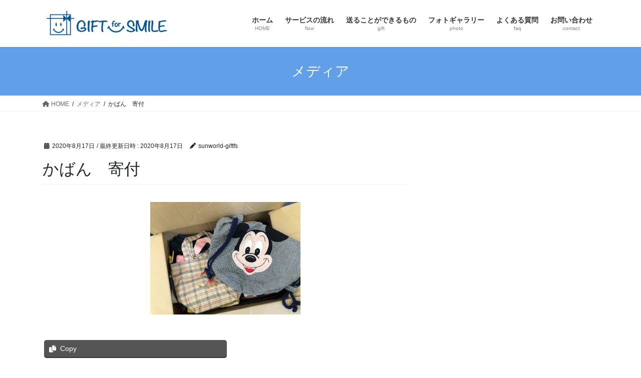

--- FILE ---
content_type: text/html; charset=UTF-8
request_url: https://giftfs.com/117841926_915783962253486_1743798495775741582_o/
body_size: 48474
content:
<!DOCTYPE html>
<html dir="ltr" lang="ja"
	prefix="og: https://ogp.me/ns#" >
<head>
<meta charset="utf-8">
<meta http-equiv="X-UA-Compatible" content="IE=edge">
<meta name="viewport" content="width=device-width, initial-scale=1">

<title>かばん 寄付 | GIFT for SMILE（ギフトフォースマイル）</title>

		<!-- All in One SEO 4.4.4 - aioseo.com -->
		<meta name="robots" content="max-image-preview:large" />
		<link rel="canonical" href="https://giftfs.com/117841926_915783962253486_1743798495775741582_o/" />
		<meta name="generator" content="All in One SEO (AIOSEO) 4.4.4" />
		<meta property="og:locale" content="ja_JP" />
		<meta property="og:site_name" content="GIFT for SMILE（ギフトフォースマイル） | 不用品でできる簡単ボランティア" />
		<meta property="og:type" content="article" />
		<meta property="og:title" content="かばん 寄付 | GIFT for SMILE（ギフトフォースマイル）" />
		<meta property="og:url" content="https://giftfs.com/117841926_915783962253486_1743798495775741582_o/" />
		<meta property="article:published_time" content="2020-08-17T02:58:49+00:00" />
		<meta property="article:modified_time" content="2020-08-17T02:58:59+00:00" />
		<meta name="twitter:card" content="summary_large_image" />
		<meta name="twitter:title" content="かばん 寄付 | GIFT for SMILE（ギフトフォースマイル）" />
		<script type="application/ld+json" class="aioseo-schema">
			{"@context":"https:\/\/schema.org","@graph":[{"@type":"BreadcrumbList","@id":"https:\/\/giftfs.com\/117841926_915783962253486_1743798495775741582_o\/#breadcrumblist","itemListElement":[{"@type":"ListItem","@id":"https:\/\/giftfs.com\/#listItem","position":1,"item":{"@type":"WebPage","@id":"https:\/\/giftfs.com\/","name":"\u30db\u30fc\u30e0","description":"\u4e0d\u7528\u54c1\u3092\u9001\u308b\u3060\u3051\u3067\u7c21\u5358\u306b\u3067\u304d\u308b\u3001\u65b0\u3057\u3044\u652f\u63f4\uff08\u30dc\u30e9\u30f3\u30c6\u30a3\u30a2\uff09\u306e\u30ab\u30bf\u30c1\u3002\u305d\u308c\u304cGIFT for SMILE\uff08\u30ae\u30d5\u30c8\u30d5\u30a9\u30fc\u30b9\u30de\u30a4\u30eb\uff09\u304c\u63a8\u5968\u3059\u308b\u30a8\u30b3\u306a\u30dc\u30e9\u30f3\u30c6\u30a3\u30a2\u3002\u4e0d\u7528\u54c1\u3092\u30c0\u30f3\u30dc\u30fc\u30eb\u306b\u3044\u308c\u3066\u9001\u308b\u3060\u3051\u3067\u3001\u305d\u306e\u4e00\u90e8\u304c\u4e16\u754c\u306e\u9014\u4e0a\u56fd\u652f\u63f4\u3068\u3057\u3066\u30ea\u30e6\u30fc\u30b9\u3055\u308c\u307e\u3059\u3002","url":"https:\/\/giftfs.com\/"},"nextItem":"https:\/\/giftfs.com\/117841926_915783962253486_1743798495775741582_o\/#listItem"},{"@type":"ListItem","@id":"https:\/\/giftfs.com\/117841926_915783962253486_1743798495775741582_o\/#listItem","position":2,"item":{"@type":"WebPage","@id":"https:\/\/giftfs.com\/117841926_915783962253486_1743798495775741582_o\/","name":"\u304b\u3070\u3093\u3000\u5bc4\u4ed8","url":"https:\/\/giftfs.com\/117841926_915783962253486_1743798495775741582_o\/"},"previousItem":"https:\/\/giftfs.com\/#listItem"}]},{"@type":"ItemPage","@id":"https:\/\/giftfs.com\/117841926_915783962253486_1743798495775741582_o\/#itempage","url":"https:\/\/giftfs.com\/117841926_915783962253486_1743798495775741582_o\/","name":"\u304b\u3070\u3093 \u5bc4\u4ed8 | GIFT for SMILE\uff08\u30ae\u30d5\u30c8\u30d5\u30a9\u30fc\u30b9\u30de\u30a4\u30eb\uff09","inLanguage":"ja","isPartOf":{"@id":"https:\/\/giftfs.com\/#website"},"breadcrumb":{"@id":"https:\/\/giftfs.com\/117841926_915783962253486_1743798495775741582_o\/#breadcrumblist"},"author":{"@id":"https:\/\/giftfs.com\/author\/sunworld-giftfs\/#author"},"creator":{"@id":"https:\/\/giftfs.com\/author\/sunworld-giftfs\/#author"},"datePublished":"2020-08-17T02:58:49+09:00","dateModified":"2020-08-17T02:58:59+09:00"},{"@type":"Organization","@id":"https:\/\/giftfs.com\/#organization","name":"GIFT for SMILE\uff08\u30ae\u30d5\u30c8\u30d5\u30a9\u30fc\u30b9\u30de\u30a4\u30eb\uff09","url":"https:\/\/giftfs.com\/"},{"@type":"Person","@id":"https:\/\/giftfs.com\/author\/sunworld-giftfs\/#author","url":"https:\/\/giftfs.com\/author\/sunworld-giftfs\/","name":"sunworld-giftfs","image":{"@type":"ImageObject","@id":"https:\/\/giftfs.com\/117841926_915783962253486_1743798495775741582_o\/#authorImage","url":"https:\/\/secure.gravatar.com\/avatar\/443dadd800b2f6dd4a5ad3f718c7faa4?s=96&d=mm&r=g","width":96,"height":96,"caption":"sunworld-giftfs"}},{"@type":"WebSite","@id":"https:\/\/giftfs.com\/#website","url":"https:\/\/giftfs.com\/","name":"GIFT for SMILE\uff08\u30ae\u30d5\u30c8\u30d5\u30a9\u30fc\u30b9\u30de\u30a4\u30eb\uff09","description":"\u4e0d\u7528\u54c1\u3067\u3067\u304d\u308b\u7c21\u5358\u30dc\u30e9\u30f3\u30c6\u30a3\u30a2","inLanguage":"ja","publisher":{"@id":"https:\/\/giftfs.com\/#organization"}}]}
		</script>
		<script type="text/javascript" >
			window.ga=window.ga||function(){(ga.q=ga.q||[]).push(arguments)};ga.l=+new Date;
			ga('create', "UA-116512294-1", { 'cookieDomain': 'giftfs.com' } );
			ga('send', 'pageview');
		</script>
		<script async src="https://www.google-analytics.com/analytics.js"></script>
		<!-- All in One SEO -->

<link rel="alternate" type="application/rss+xml" title="GIFT for SMILE（ギフトフォースマイル） &raquo; フィード" href="https://giftfs.com/feed/" />
<link rel="alternate" type="application/rss+xml" title="GIFT for SMILE（ギフトフォースマイル） &raquo; コメントフィード" href="https://giftfs.com/comments/feed/" />
<link rel="alternate" type="application/rss+xml" title="GIFT for SMILE（ギフトフォースマイル） &raquo; かばん　寄付 のコメントのフィード" href="https://giftfs.com/feed/?attachment_id=4225" />
<meta name="description" content="" /><script type="text/javascript">
window._wpemojiSettings = {"baseUrl":"https:\/\/s.w.org\/images\/core\/emoji\/14.0.0\/72x72\/","ext":".png","svgUrl":"https:\/\/s.w.org\/images\/core\/emoji\/14.0.0\/svg\/","svgExt":".svg","source":{"concatemoji":"https:\/\/giftfs.com\/wordpress\/wp-includes\/js\/wp-emoji-release.min.js?ver=6.3.7"}};
/*! This file is auto-generated */
!function(i,n){var o,s,e;function c(e){try{var t={supportTests:e,timestamp:(new Date).valueOf()};sessionStorage.setItem(o,JSON.stringify(t))}catch(e){}}function p(e,t,n){e.clearRect(0,0,e.canvas.width,e.canvas.height),e.fillText(t,0,0);var t=new Uint32Array(e.getImageData(0,0,e.canvas.width,e.canvas.height).data),r=(e.clearRect(0,0,e.canvas.width,e.canvas.height),e.fillText(n,0,0),new Uint32Array(e.getImageData(0,0,e.canvas.width,e.canvas.height).data));return t.every(function(e,t){return e===r[t]})}function u(e,t,n){switch(t){case"flag":return n(e,"\ud83c\udff3\ufe0f\u200d\u26a7\ufe0f","\ud83c\udff3\ufe0f\u200b\u26a7\ufe0f")?!1:!n(e,"\ud83c\uddfa\ud83c\uddf3","\ud83c\uddfa\u200b\ud83c\uddf3")&&!n(e,"\ud83c\udff4\udb40\udc67\udb40\udc62\udb40\udc65\udb40\udc6e\udb40\udc67\udb40\udc7f","\ud83c\udff4\u200b\udb40\udc67\u200b\udb40\udc62\u200b\udb40\udc65\u200b\udb40\udc6e\u200b\udb40\udc67\u200b\udb40\udc7f");case"emoji":return!n(e,"\ud83e\udef1\ud83c\udffb\u200d\ud83e\udef2\ud83c\udfff","\ud83e\udef1\ud83c\udffb\u200b\ud83e\udef2\ud83c\udfff")}return!1}function f(e,t,n){var r="undefined"!=typeof WorkerGlobalScope&&self instanceof WorkerGlobalScope?new OffscreenCanvas(300,150):i.createElement("canvas"),a=r.getContext("2d",{willReadFrequently:!0}),o=(a.textBaseline="top",a.font="600 32px Arial",{});return e.forEach(function(e){o[e]=t(a,e,n)}),o}function t(e){var t=i.createElement("script");t.src=e,t.defer=!0,i.head.appendChild(t)}"undefined"!=typeof Promise&&(o="wpEmojiSettingsSupports",s=["flag","emoji"],n.supports={everything:!0,everythingExceptFlag:!0},e=new Promise(function(e){i.addEventListener("DOMContentLoaded",e,{once:!0})}),new Promise(function(t){var n=function(){try{var e=JSON.parse(sessionStorage.getItem(o));if("object"==typeof e&&"number"==typeof e.timestamp&&(new Date).valueOf()<e.timestamp+604800&&"object"==typeof e.supportTests)return e.supportTests}catch(e){}return null}();if(!n){if("undefined"!=typeof Worker&&"undefined"!=typeof OffscreenCanvas&&"undefined"!=typeof URL&&URL.createObjectURL&&"undefined"!=typeof Blob)try{var e="postMessage("+f.toString()+"("+[JSON.stringify(s),u.toString(),p.toString()].join(",")+"));",r=new Blob([e],{type:"text/javascript"}),a=new Worker(URL.createObjectURL(r),{name:"wpTestEmojiSupports"});return void(a.onmessage=function(e){c(n=e.data),a.terminate(),t(n)})}catch(e){}c(n=f(s,u,p))}t(n)}).then(function(e){for(var t in e)n.supports[t]=e[t],n.supports.everything=n.supports.everything&&n.supports[t],"flag"!==t&&(n.supports.everythingExceptFlag=n.supports.everythingExceptFlag&&n.supports[t]);n.supports.everythingExceptFlag=n.supports.everythingExceptFlag&&!n.supports.flag,n.DOMReady=!1,n.readyCallback=function(){n.DOMReady=!0}}).then(function(){return e}).then(function(){var e;n.supports.everything||(n.readyCallback(),(e=n.source||{}).concatemoji?t(e.concatemoji):e.wpemoji&&e.twemoji&&(t(e.twemoji),t(e.wpemoji)))}))}((window,document),window._wpemojiSettings);
</script>
<style type="text/css">
img.wp-smiley,
img.emoji {
	display: inline !important;
	border: none !important;
	box-shadow: none !important;
	height: 1em !important;
	width: 1em !important;
	margin: 0 0.07em !important;
	vertical-align: -0.1em !important;
	background: none !important;
	padding: 0 !important;
}
</style>
	<link rel='stylesheet' id='sbi_styles-css' href='https://giftfs.com/wordpress/wp-content/plugins/instagram-feed/css/sbi-styles.min.css?ver=6.2' type='text/css' media='all' />
<link rel='stylesheet' id='vkExUnit_common_style-css' href='https://giftfs.com/wordpress/wp-content/plugins/vk-all-in-one-expansion-unit/assets/css/vkExUnit_style.css?ver=9.90.3.2' type='text/css' media='all' />
<style id='vkExUnit_common_style-inline-css' type='text/css'>
:root {--ver_page_top_button_url:url(https://giftfs.com/wordpress/wp-content/plugins/vk-all-in-one-expansion-unit/assets/images/to-top-btn-icon.svg);}@font-face {font-weight: normal;font-style: normal;font-family: "vk_sns";src: url("https://giftfs.com/wordpress/wp-content/plugins/vk-all-in-one-expansion-unit/inc/sns/icons/fonts/vk_sns.eot?-bq20cj");src: url("https://giftfs.com/wordpress/wp-content/plugins/vk-all-in-one-expansion-unit/inc/sns/icons/fonts/vk_sns.eot?#iefix-bq20cj") format("embedded-opentype"),url("https://giftfs.com/wordpress/wp-content/plugins/vk-all-in-one-expansion-unit/inc/sns/icons/fonts/vk_sns.woff?-bq20cj") format("woff"),url("https://giftfs.com/wordpress/wp-content/plugins/vk-all-in-one-expansion-unit/inc/sns/icons/fonts/vk_sns.ttf?-bq20cj") format("truetype"),url("https://giftfs.com/wordpress/wp-content/plugins/vk-all-in-one-expansion-unit/inc/sns/icons/fonts/vk_sns.svg?-bq20cj#vk_sns") format("svg");}
</style>
<link rel='stylesheet' id='wp-block-library-css' href='https://giftfs.com/wordpress/wp-includes/css/dist/block-library/style.min.css?ver=6.3.7' type='text/css' media='all' />
<style id='classic-theme-styles-inline-css' type='text/css'>
/*! This file is auto-generated */
.wp-block-button__link{color:#fff;background-color:#32373c;border-radius:9999px;box-shadow:none;text-decoration:none;padding:calc(.667em + 2px) calc(1.333em + 2px);font-size:1.125em}.wp-block-file__button{background:#32373c;color:#fff;text-decoration:none}
</style>
<style id='global-styles-inline-css' type='text/css'>
body{--wp--preset--color--black: #000000;--wp--preset--color--cyan-bluish-gray: #abb8c3;--wp--preset--color--white: #ffffff;--wp--preset--color--pale-pink: #f78da7;--wp--preset--color--vivid-red: #cf2e2e;--wp--preset--color--luminous-vivid-orange: #ff6900;--wp--preset--color--luminous-vivid-amber: #fcb900;--wp--preset--color--light-green-cyan: #7bdcb5;--wp--preset--color--vivid-green-cyan: #00d084;--wp--preset--color--pale-cyan-blue: #8ed1fc;--wp--preset--color--vivid-cyan-blue: #0693e3;--wp--preset--color--vivid-purple: #9b51e0;--wp--preset--gradient--vivid-cyan-blue-to-vivid-purple: linear-gradient(135deg,rgba(6,147,227,1) 0%,rgb(155,81,224) 100%);--wp--preset--gradient--light-green-cyan-to-vivid-green-cyan: linear-gradient(135deg,rgb(122,220,180) 0%,rgb(0,208,130) 100%);--wp--preset--gradient--luminous-vivid-amber-to-luminous-vivid-orange: linear-gradient(135deg,rgba(252,185,0,1) 0%,rgba(255,105,0,1) 100%);--wp--preset--gradient--luminous-vivid-orange-to-vivid-red: linear-gradient(135deg,rgba(255,105,0,1) 0%,rgb(207,46,46) 100%);--wp--preset--gradient--very-light-gray-to-cyan-bluish-gray: linear-gradient(135deg,rgb(238,238,238) 0%,rgb(169,184,195) 100%);--wp--preset--gradient--cool-to-warm-spectrum: linear-gradient(135deg,rgb(74,234,220) 0%,rgb(151,120,209) 20%,rgb(207,42,186) 40%,rgb(238,44,130) 60%,rgb(251,105,98) 80%,rgb(254,248,76) 100%);--wp--preset--gradient--blush-light-purple: linear-gradient(135deg,rgb(255,206,236) 0%,rgb(152,150,240) 100%);--wp--preset--gradient--blush-bordeaux: linear-gradient(135deg,rgb(254,205,165) 0%,rgb(254,45,45) 50%,rgb(107,0,62) 100%);--wp--preset--gradient--luminous-dusk: linear-gradient(135deg,rgb(255,203,112) 0%,rgb(199,81,192) 50%,rgb(65,88,208) 100%);--wp--preset--gradient--pale-ocean: linear-gradient(135deg,rgb(255,245,203) 0%,rgb(182,227,212) 50%,rgb(51,167,181) 100%);--wp--preset--gradient--electric-grass: linear-gradient(135deg,rgb(202,248,128) 0%,rgb(113,206,126) 100%);--wp--preset--gradient--midnight: linear-gradient(135deg,rgb(2,3,129) 0%,rgb(40,116,252) 100%);--wp--preset--font-size--small: 13px;--wp--preset--font-size--medium: 20px;--wp--preset--font-size--large: 36px;--wp--preset--font-size--x-large: 42px;--wp--preset--spacing--20: 0.44rem;--wp--preset--spacing--30: 0.67rem;--wp--preset--spacing--40: 1rem;--wp--preset--spacing--50: 1.5rem;--wp--preset--spacing--60: 2.25rem;--wp--preset--spacing--70: 3.38rem;--wp--preset--spacing--80: 5.06rem;--wp--preset--shadow--natural: 6px 6px 9px rgba(0, 0, 0, 0.2);--wp--preset--shadow--deep: 12px 12px 50px rgba(0, 0, 0, 0.4);--wp--preset--shadow--sharp: 6px 6px 0px rgba(0, 0, 0, 0.2);--wp--preset--shadow--outlined: 6px 6px 0px -3px rgba(255, 255, 255, 1), 6px 6px rgba(0, 0, 0, 1);--wp--preset--shadow--crisp: 6px 6px 0px rgba(0, 0, 0, 1);}:where(.is-layout-flex){gap: 0.5em;}:where(.is-layout-grid){gap: 0.5em;}body .is-layout-flow > .alignleft{float: left;margin-inline-start: 0;margin-inline-end: 2em;}body .is-layout-flow > .alignright{float: right;margin-inline-start: 2em;margin-inline-end: 0;}body .is-layout-flow > .aligncenter{margin-left: auto !important;margin-right: auto !important;}body .is-layout-constrained > .alignleft{float: left;margin-inline-start: 0;margin-inline-end: 2em;}body .is-layout-constrained > .alignright{float: right;margin-inline-start: 2em;margin-inline-end: 0;}body .is-layout-constrained > .aligncenter{margin-left: auto !important;margin-right: auto !important;}body .is-layout-constrained > :where(:not(.alignleft):not(.alignright):not(.alignfull)){max-width: var(--wp--style--global--content-size);margin-left: auto !important;margin-right: auto !important;}body .is-layout-constrained > .alignwide{max-width: var(--wp--style--global--wide-size);}body .is-layout-flex{display: flex;}body .is-layout-flex{flex-wrap: wrap;align-items: center;}body .is-layout-flex > *{margin: 0;}body .is-layout-grid{display: grid;}body .is-layout-grid > *{margin: 0;}:where(.wp-block-columns.is-layout-flex){gap: 2em;}:where(.wp-block-columns.is-layout-grid){gap: 2em;}:where(.wp-block-post-template.is-layout-flex){gap: 1.25em;}:where(.wp-block-post-template.is-layout-grid){gap: 1.25em;}.has-black-color{color: var(--wp--preset--color--black) !important;}.has-cyan-bluish-gray-color{color: var(--wp--preset--color--cyan-bluish-gray) !important;}.has-white-color{color: var(--wp--preset--color--white) !important;}.has-pale-pink-color{color: var(--wp--preset--color--pale-pink) !important;}.has-vivid-red-color{color: var(--wp--preset--color--vivid-red) !important;}.has-luminous-vivid-orange-color{color: var(--wp--preset--color--luminous-vivid-orange) !important;}.has-luminous-vivid-amber-color{color: var(--wp--preset--color--luminous-vivid-amber) !important;}.has-light-green-cyan-color{color: var(--wp--preset--color--light-green-cyan) !important;}.has-vivid-green-cyan-color{color: var(--wp--preset--color--vivid-green-cyan) !important;}.has-pale-cyan-blue-color{color: var(--wp--preset--color--pale-cyan-blue) !important;}.has-vivid-cyan-blue-color{color: var(--wp--preset--color--vivid-cyan-blue) !important;}.has-vivid-purple-color{color: var(--wp--preset--color--vivid-purple) !important;}.has-black-background-color{background-color: var(--wp--preset--color--black) !important;}.has-cyan-bluish-gray-background-color{background-color: var(--wp--preset--color--cyan-bluish-gray) !important;}.has-white-background-color{background-color: var(--wp--preset--color--white) !important;}.has-pale-pink-background-color{background-color: var(--wp--preset--color--pale-pink) !important;}.has-vivid-red-background-color{background-color: var(--wp--preset--color--vivid-red) !important;}.has-luminous-vivid-orange-background-color{background-color: var(--wp--preset--color--luminous-vivid-orange) !important;}.has-luminous-vivid-amber-background-color{background-color: var(--wp--preset--color--luminous-vivid-amber) !important;}.has-light-green-cyan-background-color{background-color: var(--wp--preset--color--light-green-cyan) !important;}.has-vivid-green-cyan-background-color{background-color: var(--wp--preset--color--vivid-green-cyan) !important;}.has-pale-cyan-blue-background-color{background-color: var(--wp--preset--color--pale-cyan-blue) !important;}.has-vivid-cyan-blue-background-color{background-color: var(--wp--preset--color--vivid-cyan-blue) !important;}.has-vivid-purple-background-color{background-color: var(--wp--preset--color--vivid-purple) !important;}.has-black-border-color{border-color: var(--wp--preset--color--black) !important;}.has-cyan-bluish-gray-border-color{border-color: var(--wp--preset--color--cyan-bluish-gray) !important;}.has-white-border-color{border-color: var(--wp--preset--color--white) !important;}.has-pale-pink-border-color{border-color: var(--wp--preset--color--pale-pink) !important;}.has-vivid-red-border-color{border-color: var(--wp--preset--color--vivid-red) !important;}.has-luminous-vivid-orange-border-color{border-color: var(--wp--preset--color--luminous-vivid-orange) !important;}.has-luminous-vivid-amber-border-color{border-color: var(--wp--preset--color--luminous-vivid-amber) !important;}.has-light-green-cyan-border-color{border-color: var(--wp--preset--color--light-green-cyan) !important;}.has-vivid-green-cyan-border-color{border-color: var(--wp--preset--color--vivid-green-cyan) !important;}.has-pale-cyan-blue-border-color{border-color: var(--wp--preset--color--pale-cyan-blue) !important;}.has-vivid-cyan-blue-border-color{border-color: var(--wp--preset--color--vivid-cyan-blue) !important;}.has-vivid-purple-border-color{border-color: var(--wp--preset--color--vivid-purple) !important;}.has-vivid-cyan-blue-to-vivid-purple-gradient-background{background: var(--wp--preset--gradient--vivid-cyan-blue-to-vivid-purple) !important;}.has-light-green-cyan-to-vivid-green-cyan-gradient-background{background: var(--wp--preset--gradient--light-green-cyan-to-vivid-green-cyan) !important;}.has-luminous-vivid-amber-to-luminous-vivid-orange-gradient-background{background: var(--wp--preset--gradient--luminous-vivid-amber-to-luminous-vivid-orange) !important;}.has-luminous-vivid-orange-to-vivid-red-gradient-background{background: var(--wp--preset--gradient--luminous-vivid-orange-to-vivid-red) !important;}.has-very-light-gray-to-cyan-bluish-gray-gradient-background{background: var(--wp--preset--gradient--very-light-gray-to-cyan-bluish-gray) !important;}.has-cool-to-warm-spectrum-gradient-background{background: var(--wp--preset--gradient--cool-to-warm-spectrum) !important;}.has-blush-light-purple-gradient-background{background: var(--wp--preset--gradient--blush-light-purple) !important;}.has-blush-bordeaux-gradient-background{background: var(--wp--preset--gradient--blush-bordeaux) !important;}.has-luminous-dusk-gradient-background{background: var(--wp--preset--gradient--luminous-dusk) !important;}.has-pale-ocean-gradient-background{background: var(--wp--preset--gradient--pale-ocean) !important;}.has-electric-grass-gradient-background{background: var(--wp--preset--gradient--electric-grass) !important;}.has-midnight-gradient-background{background: var(--wp--preset--gradient--midnight) !important;}.has-small-font-size{font-size: var(--wp--preset--font-size--small) !important;}.has-medium-font-size{font-size: var(--wp--preset--font-size--medium) !important;}.has-large-font-size{font-size: var(--wp--preset--font-size--large) !important;}.has-x-large-font-size{font-size: var(--wp--preset--font-size--x-large) !important;}
.wp-block-navigation a:where(:not(.wp-element-button)){color: inherit;}
:where(.wp-block-post-template.is-layout-flex){gap: 1.25em;}:where(.wp-block-post-template.is-layout-grid){gap: 1.25em;}
:where(.wp-block-columns.is-layout-flex){gap: 2em;}:where(.wp-block-columns.is-layout-grid){gap: 2em;}
.wp-block-pullquote{font-size: 1.5em;line-height: 1.6;}
</style>
<link rel='stylesheet' id='contact-form-7-css' href='https://giftfs.com/wordpress/wp-content/plugins/contact-form-7/includes/css/styles.css?ver=5.8' type='text/css' media='all' />
<link rel='stylesheet' id='veu-cta-css' href='https://giftfs.com/wordpress/wp-content/plugins/vk-all-in-one-expansion-unit/inc/call-to-action/package/assets/css/style.css?ver=9.90.3.2' type='text/css' media='all' />
<link rel='stylesheet' id='bootstrap-4-style-css' href='https://giftfs.com/wordpress/wp-content/themes/lightning/_g2/library/bootstrap-4/css/bootstrap.min.css?ver=4.5.0' type='text/css' media='all' />
<link rel='stylesheet' id='lightning-common-style-css' href='https://giftfs.com/wordpress/wp-content/themes/lightning/_g2/assets/css/common.css?ver=15.10.0' type='text/css' media='all' />
<style id='lightning-common-style-inline-css' type='text/css'>
/* vk-mobile-nav */:root {--vk-mobile-nav-menu-btn-bg-src: url("https://giftfs.com/wordpress/wp-content/themes/lightning/_g2/inc/vk-mobile-nav/package//images/vk-menu-btn-black.svg");--vk-mobile-nav-menu-btn-close-bg-src: url("https://giftfs.com/wordpress/wp-content/themes/lightning/_g2/inc/vk-mobile-nav/package//images/vk-menu-close-black.svg");--vk-menu-acc-icon-open-black-bg-src: url("https://giftfs.com/wordpress/wp-content/themes/lightning/_g2/inc/vk-mobile-nav/package//images/vk-menu-acc-icon-open-black.svg");--vk-menu-acc-icon-open-white-bg-src: url("https://giftfs.com/wordpress/wp-content/themes/lightning/_g2/inc/vk-mobile-nav/package//images/vk-menu-acc-icon-open-white.svg");--vk-menu-acc-icon-close-black-bg-src: url("https://giftfs.com/wordpress/wp-content/themes/lightning/_g2/inc/vk-mobile-nav/package//images/vk-menu-close-black.svg");--vk-menu-acc-icon-close-white-bg-src: url("https://giftfs.com/wordpress/wp-content/themes/lightning/_g2/inc/vk-mobile-nav/package//images/vk-menu-close-white.svg");}
</style>
<link rel='stylesheet' id='lightning-design-style-css' href='https://giftfs.com/wordpress/wp-content/themes/lightning/_g2/design-skin/origin2/css/style.css?ver=15.10.0' type='text/css' media='all' />
<style id='lightning-design-style-inline-css' type='text/css'>
:root {--color-key:#61a0e8;--wp--preset--color--vk-color-primary:#61a0e8;--color-key-dark:#2580e8;}
/* ltg common custom */:root {--vk-menu-acc-btn-border-color:#333;--vk-color-primary:#61a0e8;--vk-color-primary-dark:#2580e8;--vk-color-primary-vivid:#6bb0ff;--color-key:#61a0e8;--wp--preset--color--vk-color-primary:#61a0e8;--color-key-dark:#2580e8;}.veu_color_txt_key { color:#2580e8 ; }.veu_color_bg_key { background-color:#2580e8 ; }.veu_color_border_key { border-color:#2580e8 ; }.btn-default { border-color:#61a0e8;color:#61a0e8;}.btn-default:focus,.btn-default:hover { border-color:#61a0e8;background-color: #61a0e8; }.wp-block-search__button,.btn-primary { background-color:#61a0e8;border-color:#2580e8; }.wp-block-search__button:focus,.wp-block-search__button:hover,.btn-primary:not(:disabled):not(.disabled):active,.btn-primary:focus,.btn-primary:hover { background-color:#2580e8;border-color:#61a0e8; }.btn-outline-primary { color : #61a0e8 ; border-color:#61a0e8; }.btn-outline-primary:not(:disabled):not(.disabled):active,.btn-outline-primary:focus,.btn-outline-primary:hover { color : #fff; background-color:#61a0e8;border-color:#2580e8; }a { color:#337ab7; }
.tagcloud a:before { font-family: "Font Awesome 5 Free";content: "\f02b";font-weight: bold; }
.media .media-body .media-heading a:hover { color:#61a0e8; }@media (min-width: 768px){.gMenu > li:before,.gMenu > li.menu-item-has-children::after { border-bottom-color:#2580e8 }.gMenu li li { background-color:#2580e8 }.gMenu li li a:hover { background-color:#61a0e8; }} /* @media (min-width: 768px) */.page-header { background-color:#61a0e8; }h2,.mainSection-title { border-top-color:#61a0e8; }h3:after,.subSection-title:after { border-bottom-color:#61a0e8; }ul.page-numbers li span.page-numbers.current,.page-link dl .post-page-numbers.current { background-color:#61a0e8; }.pager li > a { border-color:#61a0e8;color:#61a0e8;}.pager li > a:hover { background-color:#61a0e8;color:#fff;}.siteFooter { border-top-color:#61a0e8; }dt { border-left-color:#61a0e8; }:root {--g_nav_main_acc_icon_open_url:url(https://giftfs.com/wordpress/wp-content/themes/lightning/_g2/inc/vk-mobile-nav/package/images/vk-menu-acc-icon-open-black.svg);--g_nav_main_acc_icon_close_url: url(https://giftfs.com/wordpress/wp-content/themes/lightning/_g2/inc/vk-mobile-nav/package/images/vk-menu-close-black.svg);--g_nav_sub_acc_icon_open_url: url(https://giftfs.com/wordpress/wp-content/themes/lightning/_g2/inc/vk-mobile-nav/package/images/vk-menu-acc-icon-open-white.svg);--g_nav_sub_acc_icon_close_url: url(https://giftfs.com/wordpress/wp-content/themes/lightning/_g2/inc/vk-mobile-nav/package/images/vk-menu-close-white.svg);}
</style>
<link rel='stylesheet' id='lightning-theme-style-css' href='https://giftfs.com/wordpress/wp-content/themes/lightning/style.css?ver=15.10.0' type='text/css' media='all' />
<link rel='stylesheet' id='vk-font-awesome-css' href='https://giftfs.com/wordpress/wp-content/themes/lightning/vendor/vektor-inc/font-awesome-versions/src/versions/6/css/all.min.css?ver=6.1.0' type='text/css' media='all' />
            <style type="text/css">
                .scrollup-button {
                    display: none;
                    position: fixed;
                    z-index: 1000;
                    padding: 8px;
                    cursor: pointer;
                    bottom: 70px;
                    right: 20px;
                    background-color: #adadad;
                    border-radius: 32px;
                    -webkit-animation: display 0.5s;
                    animation: display 0.5s;
                }

                .scrollup-button .scrollup-svg-icon {
                    display: block;
                    overflow: hidden;
                    fill: #ffffff;
                }

                .scrollup-button:hover {
                    background-color: #494949;
                }

                .scrollup-button:hover .scrollup-svg-icon {
                    fill: #ffffff;
                }
            </style>
			<script type='text/javascript' src='https://giftfs.com/wordpress/wp-includes/js/jquery/jquery.min.js?ver=3.7.0' id='jquery-core-js'></script>
<script type='text/javascript' src='https://giftfs.com/wordpress/wp-includes/js/jquery/jquery-migrate.min.js?ver=3.4.1' id='jquery-migrate-js'></script>
<link rel="https://api.w.org/" href="https://giftfs.com/wp-json/" /><link rel="alternate" type="application/json" href="https://giftfs.com/wp-json/wp/v2/media/4225" /><link rel="EditURI" type="application/rsd+xml" title="RSD" href="https://giftfs.com/wordpress/xmlrpc.php?rsd" />
<meta name="generator" content="WordPress 6.3.7" />
<link rel='shortlink' href='https://giftfs.com/?p=4225' />
<link rel="alternate" type="application/json+oembed" href="https://giftfs.com/wp-json/oembed/1.0/embed?url=https%3A%2F%2Fgiftfs.com%2F117841926_915783962253486_1743798495775741582_o%2F" />
<link rel="alternate" type="text/xml+oembed" href="https://giftfs.com/wp-json/oembed/1.0/embed?url=https%3A%2F%2Fgiftfs.com%2F117841926_915783962253486_1743798495775741582_o%2F&#038;format=xml" />
<style id="lightning-color-custom-for-plugins" type="text/css">/* ltg theme common */.color_key_bg,.color_key_bg_hover:hover{background-color: #61a0e8;}.color_key_txt,.color_key_txt_hover:hover{color: #61a0e8;}.color_key_border,.color_key_border_hover:hover{border-color: #61a0e8;}.color_key_dark_bg,.color_key_dark_bg_hover:hover{background-color: #2580e8;}.color_key_dark_txt,.color_key_dark_txt_hover:hover{color: #2580e8;}.color_key_dark_border,.color_key_dark_border_hover:hover{border-color: #2580e8;}</style><meta name="generator" content="Elementor 3.15.3; features: e_dom_optimization, e_optimized_assets_loading, e_optimized_css_loading, additional_custom_breakpoints; settings: css_print_method-external, google_font-enabled, font_display-auto">
<!-- [ VK All in One Expansion Unit OGP ] -->
<meta property="og:site_name" content="GIFT for SMILE（ギフトフォースマイル）" />
<meta property="og:url" content="https://giftfs.com/117841926_915783962253486_1743798495775741582_o/" />
<meta property="og:title" content="かばん　寄付 | GIFT for SMILE（ギフトフォースマイル）" />
<meta property="og:description" content="" />
<meta property="og:type" content="article" />
<!-- [ / VK All in One Expansion Unit OGP ] -->
<!-- [ VK All in One Expansion Unit twitter card ] -->
<meta name="twitter:card" content="summary_large_image">
<meta name="twitter:description" content="">
<meta name="twitter:title" content="かばん　寄付 | GIFT for SMILE（ギフトフォースマイル）">
<meta name="twitter:url" content="https://giftfs.com/117841926_915783962253486_1743798495775741582_o/">
	<meta name="twitter:domain" content="giftfs.com">
	<!-- [ / VK All in One Expansion Unit twitter card ] -->
	<link rel="icon" href="https://giftfs.com/wordpress/wp-content/uploads/2018/05/cropped-gift-1-32x32.gif" sizes="32x32" />
<link rel="icon" href="https://giftfs.com/wordpress/wp-content/uploads/2018/05/cropped-gift-1-192x192.gif" sizes="192x192" />
<link rel="apple-touch-icon" href="https://giftfs.com/wordpress/wp-content/uploads/2018/05/cropped-gift-1-180x180.gif" />
<meta name="msapplication-TileImage" content="https://giftfs.com/wordpress/wp-content/uploads/2018/05/cropped-gift-1-270x270.gif" />
<!-- [ VK All in One Expansion Unit Article Structure Data ] --><script type="application/ld+json">{"@context":"https://schema.org/","@type":"Article","headline":"かばん　寄付","image":"","datePublished":"2020-08-17T11:58:49+09:00","dateModified":"2020-08-17T11:58:59+09:00","author":{"@type":"","name":"sunworld-giftfs","url":"https://giftfs.com/","sameAs":""}}</script><!-- [ / VK All in One Expansion Unit Article Structure Data ] -->
</head>
<body class="attachment attachment-template-default single single-attachment postid-4225 attachmentid-4225 attachment-jpeg post-name-117841926_915783962253486_1743798495775741582_o post-type-attachment sidebar-fix sidebar-fix-priority-top bootstrap4 device-pc fa_v6_css elementor-default elementor-kit-5820">
<a class="skip-link screen-reader-text" href="#main">コンテンツへスキップ</a>
<a class="skip-link screen-reader-text" href="#vk-mobile-nav">ナビゲーションに移動</a>
<header class="siteHeader">
		<div class="container siteHeadContainer">
		<div class="navbar-header">
						<p class="navbar-brand siteHeader_logo">
			<a href="https://giftfs.com/">
				<span><img src="https://giftfs.com/wordpress/wp-content/uploads/2018/05/logo_gfs.jpg" alt="GIFT for SMILE（ギフトフォースマイル）" /></span>
			</a>
			</p>
					</div>

					<div id="gMenu_outer" class="gMenu_outer">
				<nav class="menu-%e3%83%88%e3%83%83%e3%83%97-container"><ul id="menu-%e3%83%88%e3%83%83%e3%83%97" class="menu gMenu vk-menu-acc"><li id="menu-item-454" class="menu-item menu-item-type-custom menu-item-object-custom menu-item-home"><a href="https://giftfs.com/"><strong class="gMenu_name">ホーム</strong><span class="gMenu_description">HOME</span></a></li>
<li id="menu-item-510" class="menu-item menu-item-type-post_type menu-item-object-page"><a href="https://giftfs.com/flow/"><strong class="gMenu_name">サービスの流れ</strong><span class="gMenu_description">flow</span></a></li>
<li id="menu-item-507" class="menu-item menu-item-type-post_type menu-item-object-page"><a href="https://giftfs.com/reuse/"><strong class="gMenu_name">送ることができるもの</strong><span class="gMenu_description">gift</span></a></li>
<li id="menu-item-508" class="menu-item menu-item-type-post_type menu-item-object-page"><a href="https://giftfs.com/photo/"><strong class="gMenu_name">フォトギャラリー</strong><span class="gMenu_description">photo</span></a></li>
<li id="menu-item-509" class="menu-item menu-item-type-post_type menu-item-object-page"><a href="https://giftfs.com/faq/"><strong class="gMenu_name">よくある質問</strong><span class="gMenu_description">faq</span></a></li>
<li id="menu-item-46" class="menu-item menu-item-type-post_type menu-item-object-page"><a href="https://giftfs.com/contact/"><strong class="gMenu_name">お問い合わせ</strong><span class="gMenu_description">contact</span></a></li>
</ul></nav>			</div>
			</div>
	</header>

<div class="section page-header"><div class="container"><div class="row"><div class="col-md-12">
<div class="page-header_pageTitle">
メディア</div>
</div></div></div></div><!-- [ /.page-header ] -->


<!-- [ .breadSection ] --><div class="section breadSection"><div class="container"><div class="row"><ol class="breadcrumb" itemscope itemtype="https://schema.org/BreadcrumbList"><li id="panHome" itemprop="itemListElement" itemscope itemtype="http://schema.org/ListItem"><a itemprop="item" href="https://giftfs.com/"><span itemprop="name"><i class="fa fa-home"></i> HOME</span></a><meta itemprop="position" content="1" /></li><li itemprop="itemListElement" itemscope itemtype="http://schema.org/ListItem"><a itemprop="item" href=""><span itemprop="name">メディア</span></a><meta itemprop="position" content="2" /></li><li><span>かばん　寄付</span><meta itemprop="position" content="3" /></li></ol></div></div></div><!-- [ /.breadSection ] -->

<div class="section siteContent">
<div class="container">
<div class="row">

	<div class="col mainSection mainSection-col-two baseSection vk_posts-mainSection" id="main" role="main">
				<article id="post-4225" class="entry entry-full post-4225 attachment type-attachment status-inherit hentry">

	
	
		<header class="entry-header">
			<div class="entry-meta">


<span class="published entry-meta_items">2020年8月17日</span>

<span class="entry-meta_items entry-meta_updated">/ 最終更新日時 : <span class="updated">2020年8月17日</span></span>


	
	<span class="vcard author entry-meta_items entry-meta_items_author"><span class="fn">sunworld-giftfs</span></span>




</div>
				<h1 class="entry-title">
											かばん　寄付									</h1>
		</header>

	
	
	<div class="entry-body">
				<p class="attachment"><a href='https://giftfs.com/wordpress/wp-content/uploads/2020/08/117841926_915783962253486_1743798495775741582_o.jpg'><img fetchpriority="high" width="300" height="225" src="https://giftfs.com/wordpress/wp-content/uploads/2020/08/117841926_915783962253486_1743798495775741582_o-300x225.jpg" class="attachment-medium size-medium" alt="かばん　寄付" decoding="async" srcset="https://giftfs.com/wordpress/wp-content/uploads/2020/08/117841926_915783962253486_1743798495775741582_o-300x225.jpg 300w, https://giftfs.com/wordpress/wp-content/uploads/2020/08/117841926_915783962253486_1743798495775741582_o-768x576.jpg 768w, https://giftfs.com/wordpress/wp-content/uploads/2020/08/117841926_915783962253486_1743798495775741582_o.jpg 960w" sizes="(max-width: 300px) 100vw, 300px" /></a></p>
<div class="veu_socialSet veu_socialSet-position-after veu_contentAddSection"><script>window.twttr=(function(d,s,id){var js,fjs=d.getElementsByTagName(s)[0],t=window.twttr||{};if(d.getElementById(id))return t;js=d.createElement(s);js.id=id;js.src="https://platform.twitter.com/widgets.js";fjs.parentNode.insertBefore(js,fjs);t._e=[];t.ready=function(f){t._e.push(f);};return t;}(document,"script","twitter-wjs"));</script><ul><li class="sb_copy sb_icon"><button class="copy-button sb_icon_inner"data-clipboard-text="かばん　寄付 | GIFT for SMILE（ギフトフォースマイル） https://giftfs.com/117841926_915783962253486_1743798495775741582_o/"><span class="vk_icon_w_r_sns_copy icon_sns"><i class="fas fa-copy"></i></span><span class="sns_txt">Copy</span></button></li></ul></div><!-- [ /.socialSet ] -->			</div>

	
	
	
	
		<div class="entry-footer">

			
		</div><!-- [ /.entry-footer ] -->
	
	
			
		<div id="comments" class="comments-area">
	
		
		
		
			<div id="respond" class="comment-respond">
		<h3 id="reply-title" class="comment-reply-title">コメントを残す <small><a rel="nofollow" id="cancel-comment-reply-link" href="/117841926_915783962253486_1743798495775741582_o/#respond" style="display:none;">コメントをキャンセル</a></small></h3><form action="https://giftfs.com/wordpress/wp-comments-post.php" method="post" id="commentform" class="comment-form"><p class="comment-notes"><span id="email-notes">メールアドレスが公開されることはありません。</span> <span class="required-field-message"><span class="required">※</span> が付いている欄は必須項目です</span></p><p class="comment-form-comment"><label for="comment">コメント <span class="required">※</span></label> <textarea id="comment" name="comment" cols="45" rows="8" maxlength="65525" required="required"></textarea></p><p class="comment-form-author"><label for="author">名前 <span class="required">※</span></label> <input id="author" name="author" type="text" value="" size="30" maxlength="245" autocomplete="name" required="required" /></p>
<p class="comment-form-email"><label for="email">メール <span class="required">※</span></label> <input id="email" name="email" type="text" value="" size="30" maxlength="100" aria-describedby="email-notes" autocomplete="email" required="required" /></p>
<p class="comment-form-url"><label for="url">サイト</label> <input id="url" name="url" type="text" value="" size="30" maxlength="200" autocomplete="url" /></p>
<p class="comment-form-cookies-consent"><input id="wp-comment-cookies-consent" name="wp-comment-cookies-consent" type="checkbox" value="yes" /> <label for="wp-comment-cookies-consent">次回のコメントで使用するためブラウザーに自分の名前、メールアドレス、サイトを保存する。</label></p>
<p><img src="https://giftfs.com/wordpress/wp-content/siteguard/1731698782.png" alt="CAPTCHA"></p><p><label for="siteguard_captcha">上に表示された文字を入力してください。</label><br /><input type="text" name="siteguard_captcha" id="siteguard_captcha" class="input" value="" size="10" aria-required="true" /><input type="hidden" name="siteguard_captcha_prefix" id="siteguard_captcha_prefix" value="1731698782" /></p><p class="form-submit"><input name="submit" type="submit" id="submit" class="submit" value="コメントを送信" /> <input type='hidden' name='comment_post_ID' value='4225' id='comment_post_ID' />
<input type='hidden' name='comment_parent' id='comment_parent' value='0' />
</p><p style="display: none;"><input type="hidden" id="akismet_comment_nonce" name="akismet_comment_nonce" value="2231c9bb9f" /></p><p style="display: none !important;"><label>&#916;<textarea name="ak_hp_textarea" cols="45" rows="8" maxlength="100"></textarea></label><input type="hidden" id="ak_js_1" name="ak_js" value="57"/><script>document.getElementById( "ak_js_1" ).setAttribute( "value", ( new Date() ).getTime() );</script></p></form>	</div><!-- #respond -->
	
		</div><!-- #comments -->
	
	
</article><!-- [ /#post-4225 ] -->

			</div><!-- [ /.mainSection ] -->

			<div class="col subSection sideSection sideSection-col-two baseSection">
											</div><!-- [ /.subSection ] -->
	

</div><!-- [ /.row ] -->
</div><!-- [ /.container ] -->
</div><!-- [ /.siteContent ] -->



<footer class="section siteFooter">
			<div class="footerMenu">
			<div class="container">
				<nav class="menu-footer-container"><ul id="menu-footer" class="menu nav"><li id="menu-item-511" class="menu-item menu-item-type-post_type menu-item-object-page menu-item-511"><a href="https://giftfs.com/company/">会社概要</a></li>
<li id="menu-item-512" class="menu-item menu-item-type-post_type menu-item-object-page menu-item-512"><a href="https://giftfs.com/privacy/">個人情報保護方針</a></li>
<li id="menu-item-513" class="menu-item menu-item-type-post_type menu-item-object-page menu-item-513"><a href="https://giftfs.com/disclaimer/">免責事項</a></li>
<li id="menu-item-514" class="menu-item menu-item-type-post_type menu-item-object-page menu-item-514"><a href="https://giftfs.com/sitemap/">サイトマップ</a></li>
<li id="menu-item-127" class="menu-item menu-item-type-post_type menu-item-object-page menu-item-127"><a href="https://giftfs.com/contact/">お問い合わせ</a></li>
</ul></nav>			</div>
		</div>
					<div class="container sectionBox footerWidget">
			<div class="row">
				<div class="col-md-4"><aside class="widget widget_wp_widget_vkexunit_profile" id="wp_widget_vkexunit_profile-4">
<div class="veu_profile">
<div class="profile" >
<div class="media_outer media_left" style="width:200px;"><img class="profile_media" src="https://giftfs.com/wordpress/wp-content/uploads/2018/05/vi.png" alt="vi" /></div><p class="profile_text">〒597-0092 ⼤阪府⾙塚市⼆⾊北町1-14<br />
TEL：072-437-1271　FAX：072-437-1182<br />
加盟：⼤阪府・京都府弁護⼠協同組合特約店 </p>

</div>
<!-- / .site-profile -->
</div>
</aside></div><div class="col-md-4"></div><div class="col-md-4"></div>			</div>
		</div>
	
	
	<div class="container sectionBox copySection text-center">
			<p>Copyright &copy; GIFT for SMILE（ギフトフォースマイル） All Rights Reserved.</p><p>Powered by <a href="https://wordpress.org/">WordPress</a> with <a href="https://lightning.vektor-inc.co.jp" target="_blank" title="Free WordPress Theme Lightning"> Lightning Theme</a> &amp; <a href="https://ex-unit.nagoya" target="_blank">VK All in One Expansion Unit</a> by <a href="//www.vektor-inc.co.jp" target="_blank">Vektor,Inc.</a> technology.</p>	</div>
</footer>
<div id="vk-mobile-nav-menu-btn" class="vk-mobile-nav-menu-btn">MENU</div><div class="vk-mobile-nav vk-mobile-nav-drop-in" id="vk-mobile-nav"><nav class="vk-mobile-nav-menu-outer" role="navigation"><ul id="menu-%e3%83%88%e3%83%83%e3%83%97-1" class="vk-menu-acc menu"><li id="menu-item-454" class="menu-item menu-item-type-custom menu-item-object-custom menu-item-home menu-item-454"><a href="https://giftfs.com/">ホーム</a></li>
<li id="menu-item-510" class="menu-item menu-item-type-post_type menu-item-object-page menu-item-510"><a href="https://giftfs.com/flow/">サービスの流れ</a></li>
<li id="menu-item-507" class="menu-item menu-item-type-post_type menu-item-object-page menu-item-507"><a href="https://giftfs.com/reuse/">送ることができるもの</a></li>
<li id="menu-item-508" class="menu-item menu-item-type-post_type menu-item-object-page menu-item-508"><a href="https://giftfs.com/photo/">フォトギャラリー</a></li>
<li id="menu-item-509" class="menu-item menu-item-type-post_type menu-item-object-page menu-item-509"><a href="https://giftfs.com/faq/">よくある質問</a></li>
<li id="menu-item-46" class="menu-item menu-item-type-post_type menu-item-object-page menu-item-46"><a href="https://giftfs.com/contact/">お問い合わせ</a></li>
</ul></nav></div>            <span id="scrollup-master" class="scrollup-button" title="Scroll Back to Top"
                  data-distance="300"
            >
			                <svg xmlns="http://www.w3.org/2000/svg" class="scrollup-svg-icon" width="32" height="32"
                     viewBox="0 0 24 24"><path
                            d="M12 2q0.4 0 0.7 0.3l7 7q0.3 0.3 0.3 0.7 0 0.4-0.3 0.7t-0.7 0.3q-0.4 0-0.7-0.3l-5.3-5.3v15.6q0 0.4-0.3 0.7t-0.7 0.3-0.7-0.3-0.3-0.7v-15.6l-5.3 5.3q-0.3 0.3-0.7 0.3-0.4 0-0.7-0.3t-0.3-0.7q0-0.4 0.3-0.7l7-7q0.3-0.3 0.7-0.3z"></path></svg>
			            </span>
			<a href="#top" id="page_top" class="page_top_btn">PAGE TOP</a><!-- Instagram Feed JS -->
<script type="text/javascript">
var sbiajaxurl = "https://giftfs.com/wordpress/wp-admin/admin-ajax.php";
</script>
<script type='text/javascript' id='vk-ltc-js-js-extra'>
/* <![CDATA[ */
var vkLtc = {"ajaxurl":"https:\/\/giftfs.com\/wordpress\/wp-admin\/admin-ajax.php"};
/* ]]> */
</script>
<script type='text/javascript' src='https://giftfs.com/wordpress/wp-content/plugins/vk-link-target-controller/js/script.min.js?ver=1.7.2' id='vk-ltc-js-js'></script>
<script type='text/javascript' src='https://giftfs.com/wordpress/wp-content/plugins/contact-form-7/includes/swv/js/index.js?ver=5.8' id='swv-js'></script>
<script type='text/javascript' id='contact-form-7-js-extra'>
/* <![CDATA[ */
var wpcf7 = {"api":{"root":"https:\/\/giftfs.com\/wp-json\/","namespace":"contact-form-7\/v1"}};
/* ]]> */
</script>
<script type='text/javascript' src='https://giftfs.com/wordpress/wp-content/plugins/contact-form-7/includes/js/index.js?ver=5.8' id='contact-form-7-js'></script>
<script type='text/javascript' src='https://giftfs.com/wordpress/wp-includes/js/clipboard.min.js?ver=2.0.11' id='clipboard-js'></script>
<script type='text/javascript' src='https://giftfs.com/wordpress/wp-content/plugins/vk-all-in-one-expansion-unit/inc/sns/assets/js/copy-button.js' id='copy-button-js'></script>
<script type='text/javascript' src='https://giftfs.com/wordpress/wp-content/plugins/vk-all-in-one-expansion-unit/inc/smooth-scroll/js/smooth-scroll.min.js?ver=9.90.3.2' id='smooth-scroll-js-js'></script>
<script type='text/javascript' id='vkExUnit_master-js-js-extra'>
/* <![CDATA[ */
var vkExOpt = {"ajax_url":"https:\/\/giftfs.com\/wordpress\/wp-admin\/admin-ajax.php","hatena_entry":"https:\/\/giftfs.com\/wp-json\/vk_ex_unit\/v1\/hatena_entry\/","facebook_entry":"https:\/\/giftfs.com\/wp-json\/vk_ex_unit\/v1\/facebook_entry\/","facebook_count_enable":"","entry_count":"1","entry_from_post":""};
/* ]]> */
</script>
<script type='text/javascript' src='https://giftfs.com/wordpress/wp-content/plugins/vk-all-in-one-expansion-unit/assets/js/all.min.js?ver=9.90.3.2' id='vkExUnit_master-js-js'></script>
<script type='text/javascript' id='lightning-js-js-extra'>
/* <![CDATA[ */
var lightningOpt = {"header_scrool":"1"};
/* ]]> */
</script>
<script type='text/javascript' src='https://giftfs.com/wordpress/wp-content/themes/lightning/_g2/assets/js/lightning.min.js?ver=15.10.0' id='lightning-js-js'></script>
<script type='text/javascript' src='https://giftfs.com/wordpress/wp-includes/js/comment-reply.min.js?ver=6.3.7' id='comment-reply-js'></script>
<script type='text/javascript' src='https://giftfs.com/wordpress/wp-content/themes/lightning/_g2/library/bootstrap-4/js/bootstrap.min.js?ver=4.5.0' id='bootstrap-4-js-js'></script>
<script defer type='text/javascript' src='https://giftfs.com/wordpress/wp-content/plugins/akismet/_inc/akismet-frontend.js?ver=1692236437' id='akismet-frontend-js'></script>
            <script type='text/javascript'>
				!function(){"use strict";function o(){document.body.scrollTop>c||document.documentElement.scrollTop>c?n.style.display="block":n.style.display="none"}function t(o,e){if(!(0>=e)){var n=0-o.scrollTop,c=n/e*10;setTimeout(function(){o.scrollTop=o.scrollTop+c,0!==o.scrollTop&&t(o,e-10)},10)}}var e,n=document.querySelector("#scrollup-master");if(n){var c=parseInt(n.getAttribute("data-distance"));document.addEventListener("DOMContentLoaded",function(){window.addEventListener("scroll",function(){o()})}),n.addEventListener("click",function(){document.body.scrollTop?e=document.body:document.documentElement.scrollTop&&(e=document.documentElement),t(e,300)})}}();
            </script>
            </body>
</html>


--- FILE ---
content_type: text/plain
request_url: https://www.google-analytics.com/j/collect?v=1&_v=j102&a=1789362025&t=pageview&_s=1&dl=https%3A%2F%2Fgiftfs.com%2F117841926_915783962253486_1743798495775741582_o%2F&ul=en-us%40posix&dt=%E3%81%8B%E3%81%B0%E3%82%93%20%E5%AF%84%E4%BB%98%20%7C%20GIFT%20for%20SMILE%EF%BC%88%E3%82%AE%E3%83%95%E3%83%88%E3%83%95%E3%82%A9%E3%83%BC%E3%82%B9%E3%83%9E%E3%82%A4%E3%83%AB%EF%BC%89&sr=1280x720&vp=1280x720&_u=IEBAAAABAAAAACAAI~&jid=191268918&gjid=78721227&cid=757994720.1766509047&tid=UA-116512294-1&_gid=1931657878.1766509047&_r=1&_slc=1&z=927105989
body_size: -449
content:
2,cG-HTYVKDEYJ0